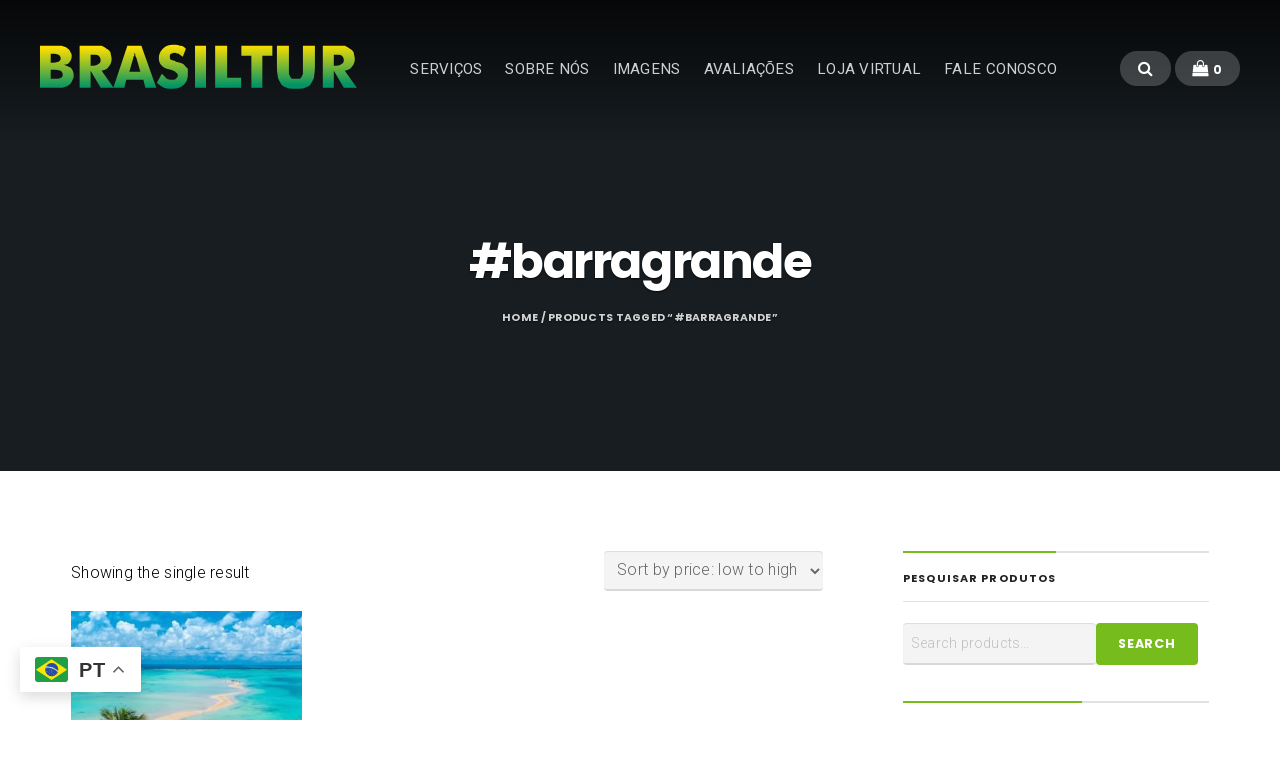

--- FILE ---
content_type: text/html; charset=UTF-8
request_url: https://brasilturpasseios.com.br/produto-tag/barragrande/
body_size: 14019
content:
<!DOCTYPE html>
<html lang="pt-BR">
<head>
	<meta charset="UTF-8" />
	<meta name="viewport" content="width=device-width, initial-scale=1" />
	<link rel="profile" href="http://gmpg.org/xfn/11">
	<link rel="pingback" href="https://brasilturpasseios.com.br/xmlrpc.php" />
	<script>(function(html){html.className = html.className.replace(/\bno-js\b/,'js')})(document.documentElement);</script>
<title>#barragrande &#8211; BrasilTur &#8211; Passeios e Receptivo</title>
<meta name='robots' content='max-image-preview:large' />
	<style>img:is([sizes="auto" i], [sizes^="auto," i]) { contain-intrinsic-size: 3000px 1500px }</style>
	<script>window._wca = window._wca || [];</script>
<link rel='dns-prefetch' href='//stats.wp.com' />
<link rel='dns-prefetch' href='//fonts.googleapis.com' />
<link rel="alternate" type="application/rss+xml" title="Feed para BrasilTur - Passeios e Receptivo &raquo;" href="https://brasilturpasseios.com.br/feed/" />
<link rel="alternate" type="application/rss+xml" title="Feed de comentários para BrasilTur - Passeios e Receptivo &raquo;" href="https://brasilturpasseios.com.br/comments/feed/" />
<link rel="alternate" type="application/rss+xml" title="Feed para BrasilTur - Passeios e Receptivo &raquo; #barragrande Tag" href="https://brasilturpasseios.com.br/produto-tag/barragrande/feed/" />
<script type="text/javascript">
/* <![CDATA[ */
window._wpemojiSettings = {"baseUrl":"https:\/\/s.w.org\/images\/core\/emoji\/15.0.3\/72x72\/","ext":".png","svgUrl":"https:\/\/s.w.org\/images\/core\/emoji\/15.0.3\/svg\/","svgExt":".svg","source":{"concatemoji":"https:\/\/brasilturpasseios.com.br\/wp-includes\/js\/wp-emoji-release.min.js?ver=6.7.1"}};
/*! This file is auto-generated */
!function(i,n){var o,s,e;function c(e){try{var t={supportTests:e,timestamp:(new Date).valueOf()};sessionStorage.setItem(o,JSON.stringify(t))}catch(e){}}function p(e,t,n){e.clearRect(0,0,e.canvas.width,e.canvas.height),e.fillText(t,0,0);var t=new Uint32Array(e.getImageData(0,0,e.canvas.width,e.canvas.height).data),r=(e.clearRect(0,0,e.canvas.width,e.canvas.height),e.fillText(n,0,0),new Uint32Array(e.getImageData(0,0,e.canvas.width,e.canvas.height).data));return t.every(function(e,t){return e===r[t]})}function u(e,t,n){switch(t){case"flag":return n(e,"\ud83c\udff3\ufe0f\u200d\u26a7\ufe0f","\ud83c\udff3\ufe0f\u200b\u26a7\ufe0f")?!1:!n(e,"\ud83c\uddfa\ud83c\uddf3","\ud83c\uddfa\u200b\ud83c\uddf3")&&!n(e,"\ud83c\udff4\udb40\udc67\udb40\udc62\udb40\udc65\udb40\udc6e\udb40\udc67\udb40\udc7f","\ud83c\udff4\u200b\udb40\udc67\u200b\udb40\udc62\u200b\udb40\udc65\u200b\udb40\udc6e\u200b\udb40\udc67\u200b\udb40\udc7f");case"emoji":return!n(e,"\ud83d\udc26\u200d\u2b1b","\ud83d\udc26\u200b\u2b1b")}return!1}function f(e,t,n){var r="undefined"!=typeof WorkerGlobalScope&&self instanceof WorkerGlobalScope?new OffscreenCanvas(300,150):i.createElement("canvas"),a=r.getContext("2d",{willReadFrequently:!0}),o=(a.textBaseline="top",a.font="600 32px Arial",{});return e.forEach(function(e){o[e]=t(a,e,n)}),o}function t(e){var t=i.createElement("script");t.src=e,t.defer=!0,i.head.appendChild(t)}"undefined"!=typeof Promise&&(o="wpEmojiSettingsSupports",s=["flag","emoji"],n.supports={everything:!0,everythingExceptFlag:!0},e=new Promise(function(e){i.addEventListener("DOMContentLoaded",e,{once:!0})}),new Promise(function(t){var n=function(){try{var e=JSON.parse(sessionStorage.getItem(o));if("object"==typeof e&&"number"==typeof e.timestamp&&(new Date).valueOf()<e.timestamp+604800&&"object"==typeof e.supportTests)return e.supportTests}catch(e){}return null}();if(!n){if("undefined"!=typeof Worker&&"undefined"!=typeof OffscreenCanvas&&"undefined"!=typeof URL&&URL.createObjectURL&&"undefined"!=typeof Blob)try{var e="postMessage("+f.toString()+"("+[JSON.stringify(s),u.toString(),p.toString()].join(",")+"));",r=new Blob([e],{type:"text/javascript"}),a=new Worker(URL.createObjectURL(r),{name:"wpTestEmojiSupports"});return void(a.onmessage=function(e){c(n=e.data),a.terminate(),t(n)})}catch(e){}c(n=f(s,u,p))}t(n)}).then(function(e){for(var t in e)n.supports[t]=e[t],n.supports.everything=n.supports.everything&&n.supports[t],"flag"!==t&&(n.supports.everythingExceptFlag=n.supports.everythingExceptFlag&&n.supports[t]);n.supports.everythingExceptFlag=n.supports.everythingExceptFlag&&!n.supports.flag,n.DOMReady=!1,n.readyCallback=function(){n.DOMReady=!0}}).then(function(){return e}).then(function(){var e;n.supports.everything||(n.readyCallback(),(e=n.source||{}).concatemoji?t(e.concatemoji):e.wpemoji&&e.twemoji&&(t(e.twemoji),t(e.wpemoji)))}))}((window,document),window._wpemojiSettings);
/* ]]> */
</script>

<link rel='stylesheet' id='bx-ext-sections-styles-css' href='https://brasilturpasseios.com.br/wp-content/plugins/businessx-extensions/css/sections.min.css?ver=20170122' type='text/css' media='all' />
<style id='wp-emoji-styles-inline-css' type='text/css'>

	img.wp-smiley, img.emoji {
		display: inline !important;
		border: none !important;
		box-shadow: none !important;
		height: 1em !important;
		width: 1em !important;
		margin: 0 0.07em !important;
		vertical-align: -0.1em !important;
		background: none !important;
		padding: 0 !important;
	}
</style>
<link rel='stylesheet' id='wp-block-library-css' href='https://brasilturpasseios.com.br/wp-includes/css/dist/block-library/style.min.css?ver=6.7.1' type='text/css' media='all' />
<style id='wp-block-library-inline-css' type='text/css'>
.has-text-align-justify{text-align:justify;}
</style>
<link rel='stylesheet' id='wc-blocks-vendors-style-css' href='https://brasilturpasseios.com.br/wp-content/plugins/woocommerce/packages/woocommerce-blocks/build/wc-blocks-vendors-style.css?ver=6.3.3' type='text/css' media='all' />
<link rel='stylesheet' id='wc-blocks-style-css' href='https://brasilturpasseios.com.br/wp-content/plugins/woocommerce/packages/woocommerce-blocks/build/wc-blocks-style.css?ver=6.3.3' type='text/css' media='all' />
<style id='joinchat-button-style-inline-css' type='text/css'>
.wp-block-joinchat-button{border:none!important;text-align:center}.wp-block-joinchat-button figure{display:table;margin:0 auto;padding:0}.wp-block-joinchat-button figcaption{font:normal normal 400 .6em/2em var(--wp--preset--font-family--system-font,sans-serif);margin:0;padding:0}.wp-block-joinchat-button .joinchat-button__qr{background-color:#fff;border:6px solid #25d366;border-radius:30px;box-sizing:content-box;display:block;height:200px;margin:auto;overflow:hidden;padding:10px;width:200px}.wp-block-joinchat-button .joinchat-button__qr canvas,.wp-block-joinchat-button .joinchat-button__qr img{display:block;margin:auto}.wp-block-joinchat-button .joinchat-button__link{align-items:center;background-color:#25d366;border:6px solid #25d366;border-radius:30px;display:inline-flex;flex-flow:row nowrap;justify-content:center;line-height:1.25em;margin:0 auto;text-decoration:none}.wp-block-joinchat-button .joinchat-button__link:before{background:transparent var(--joinchat-ico) no-repeat center;background-size:100%;content:"";display:block;height:1.5em;margin:-.75em .75em -.75em 0;width:1.5em}.wp-block-joinchat-button figure+.joinchat-button__link{margin-top:10px}@media (orientation:landscape)and (min-height:481px),(orientation:portrait)and (min-width:481px){.wp-block-joinchat-button.joinchat-button--qr-only figure+.joinchat-button__link{display:none}}@media (max-width:480px),(orientation:landscape)and (max-height:480px){.wp-block-joinchat-button figure{display:none}}

</style>
<style id='classic-theme-styles-inline-css' type='text/css'>
/*! This file is auto-generated */
.wp-block-button__link{color:#fff;background-color:#32373c;border-radius:9999px;box-shadow:none;text-decoration:none;padding:calc(.667em + 2px) calc(1.333em + 2px);font-size:1.125em}.wp-block-file__button{background:#32373c;color:#fff;text-decoration:none}
</style>
<style id='global-styles-inline-css' type='text/css'>
:root{--wp--preset--aspect-ratio--square: 1;--wp--preset--aspect-ratio--4-3: 4/3;--wp--preset--aspect-ratio--3-4: 3/4;--wp--preset--aspect-ratio--3-2: 3/2;--wp--preset--aspect-ratio--2-3: 2/3;--wp--preset--aspect-ratio--16-9: 16/9;--wp--preset--aspect-ratio--9-16: 9/16;--wp--preset--color--black: #000000;--wp--preset--color--cyan-bluish-gray: #abb8c3;--wp--preset--color--white: #ffffff;--wp--preset--color--pale-pink: #f78da7;--wp--preset--color--vivid-red: #cf2e2e;--wp--preset--color--luminous-vivid-orange: #ff6900;--wp--preset--color--luminous-vivid-amber: #fcb900;--wp--preset--color--light-green-cyan: #7bdcb5;--wp--preset--color--vivid-green-cyan: #00d084;--wp--preset--color--pale-cyan-blue: #8ed1fc;--wp--preset--color--vivid-cyan-blue: #0693e3;--wp--preset--color--vivid-purple: #9b51e0;--wp--preset--gradient--vivid-cyan-blue-to-vivid-purple: linear-gradient(135deg,rgba(6,147,227,1) 0%,rgb(155,81,224) 100%);--wp--preset--gradient--light-green-cyan-to-vivid-green-cyan: linear-gradient(135deg,rgb(122,220,180) 0%,rgb(0,208,130) 100%);--wp--preset--gradient--luminous-vivid-amber-to-luminous-vivid-orange: linear-gradient(135deg,rgba(252,185,0,1) 0%,rgba(255,105,0,1) 100%);--wp--preset--gradient--luminous-vivid-orange-to-vivid-red: linear-gradient(135deg,rgba(255,105,0,1) 0%,rgb(207,46,46) 100%);--wp--preset--gradient--very-light-gray-to-cyan-bluish-gray: linear-gradient(135deg,rgb(238,238,238) 0%,rgb(169,184,195) 100%);--wp--preset--gradient--cool-to-warm-spectrum: linear-gradient(135deg,rgb(74,234,220) 0%,rgb(151,120,209) 20%,rgb(207,42,186) 40%,rgb(238,44,130) 60%,rgb(251,105,98) 80%,rgb(254,248,76) 100%);--wp--preset--gradient--blush-light-purple: linear-gradient(135deg,rgb(255,206,236) 0%,rgb(152,150,240) 100%);--wp--preset--gradient--blush-bordeaux: linear-gradient(135deg,rgb(254,205,165) 0%,rgb(254,45,45) 50%,rgb(107,0,62) 100%);--wp--preset--gradient--luminous-dusk: linear-gradient(135deg,rgb(255,203,112) 0%,rgb(199,81,192) 50%,rgb(65,88,208) 100%);--wp--preset--gradient--pale-ocean: linear-gradient(135deg,rgb(255,245,203) 0%,rgb(182,227,212) 50%,rgb(51,167,181) 100%);--wp--preset--gradient--electric-grass: linear-gradient(135deg,rgb(202,248,128) 0%,rgb(113,206,126) 100%);--wp--preset--gradient--midnight: linear-gradient(135deg,rgb(2,3,129) 0%,rgb(40,116,252) 100%);--wp--preset--font-size--small: 13px;--wp--preset--font-size--medium: 20px;--wp--preset--font-size--large: 36px;--wp--preset--font-size--x-large: 42px;--wp--preset--spacing--20: 0.44rem;--wp--preset--spacing--30: 0.67rem;--wp--preset--spacing--40: 1rem;--wp--preset--spacing--50: 1.5rem;--wp--preset--spacing--60: 2.25rem;--wp--preset--spacing--70: 3.38rem;--wp--preset--spacing--80: 5.06rem;--wp--preset--shadow--natural: 6px 6px 9px rgba(0, 0, 0, 0.2);--wp--preset--shadow--deep: 12px 12px 50px rgba(0, 0, 0, 0.4);--wp--preset--shadow--sharp: 6px 6px 0px rgba(0, 0, 0, 0.2);--wp--preset--shadow--outlined: 6px 6px 0px -3px rgba(255, 255, 255, 1), 6px 6px rgba(0, 0, 0, 1);--wp--preset--shadow--crisp: 6px 6px 0px rgba(0, 0, 0, 1);}:where(.is-layout-flex){gap: 0.5em;}:where(.is-layout-grid){gap: 0.5em;}body .is-layout-flex{display: flex;}.is-layout-flex{flex-wrap: wrap;align-items: center;}.is-layout-flex > :is(*, div){margin: 0;}body .is-layout-grid{display: grid;}.is-layout-grid > :is(*, div){margin: 0;}:where(.wp-block-columns.is-layout-flex){gap: 2em;}:where(.wp-block-columns.is-layout-grid){gap: 2em;}:where(.wp-block-post-template.is-layout-flex){gap: 1.25em;}:where(.wp-block-post-template.is-layout-grid){gap: 1.25em;}.has-black-color{color: var(--wp--preset--color--black) !important;}.has-cyan-bluish-gray-color{color: var(--wp--preset--color--cyan-bluish-gray) !important;}.has-white-color{color: var(--wp--preset--color--white) !important;}.has-pale-pink-color{color: var(--wp--preset--color--pale-pink) !important;}.has-vivid-red-color{color: var(--wp--preset--color--vivid-red) !important;}.has-luminous-vivid-orange-color{color: var(--wp--preset--color--luminous-vivid-orange) !important;}.has-luminous-vivid-amber-color{color: var(--wp--preset--color--luminous-vivid-amber) !important;}.has-light-green-cyan-color{color: var(--wp--preset--color--light-green-cyan) !important;}.has-vivid-green-cyan-color{color: var(--wp--preset--color--vivid-green-cyan) !important;}.has-pale-cyan-blue-color{color: var(--wp--preset--color--pale-cyan-blue) !important;}.has-vivid-cyan-blue-color{color: var(--wp--preset--color--vivid-cyan-blue) !important;}.has-vivid-purple-color{color: var(--wp--preset--color--vivid-purple) !important;}.has-black-background-color{background-color: var(--wp--preset--color--black) !important;}.has-cyan-bluish-gray-background-color{background-color: var(--wp--preset--color--cyan-bluish-gray) !important;}.has-white-background-color{background-color: var(--wp--preset--color--white) !important;}.has-pale-pink-background-color{background-color: var(--wp--preset--color--pale-pink) !important;}.has-vivid-red-background-color{background-color: var(--wp--preset--color--vivid-red) !important;}.has-luminous-vivid-orange-background-color{background-color: var(--wp--preset--color--luminous-vivid-orange) !important;}.has-luminous-vivid-amber-background-color{background-color: var(--wp--preset--color--luminous-vivid-amber) !important;}.has-light-green-cyan-background-color{background-color: var(--wp--preset--color--light-green-cyan) !important;}.has-vivid-green-cyan-background-color{background-color: var(--wp--preset--color--vivid-green-cyan) !important;}.has-pale-cyan-blue-background-color{background-color: var(--wp--preset--color--pale-cyan-blue) !important;}.has-vivid-cyan-blue-background-color{background-color: var(--wp--preset--color--vivid-cyan-blue) !important;}.has-vivid-purple-background-color{background-color: var(--wp--preset--color--vivid-purple) !important;}.has-black-border-color{border-color: var(--wp--preset--color--black) !important;}.has-cyan-bluish-gray-border-color{border-color: var(--wp--preset--color--cyan-bluish-gray) !important;}.has-white-border-color{border-color: var(--wp--preset--color--white) !important;}.has-pale-pink-border-color{border-color: var(--wp--preset--color--pale-pink) !important;}.has-vivid-red-border-color{border-color: var(--wp--preset--color--vivid-red) !important;}.has-luminous-vivid-orange-border-color{border-color: var(--wp--preset--color--luminous-vivid-orange) !important;}.has-luminous-vivid-amber-border-color{border-color: var(--wp--preset--color--luminous-vivid-amber) !important;}.has-light-green-cyan-border-color{border-color: var(--wp--preset--color--light-green-cyan) !important;}.has-vivid-green-cyan-border-color{border-color: var(--wp--preset--color--vivid-green-cyan) !important;}.has-pale-cyan-blue-border-color{border-color: var(--wp--preset--color--pale-cyan-blue) !important;}.has-vivid-cyan-blue-border-color{border-color: var(--wp--preset--color--vivid-cyan-blue) !important;}.has-vivid-purple-border-color{border-color: var(--wp--preset--color--vivid-purple) !important;}.has-vivid-cyan-blue-to-vivid-purple-gradient-background{background: var(--wp--preset--gradient--vivid-cyan-blue-to-vivid-purple) !important;}.has-light-green-cyan-to-vivid-green-cyan-gradient-background{background: var(--wp--preset--gradient--light-green-cyan-to-vivid-green-cyan) !important;}.has-luminous-vivid-amber-to-luminous-vivid-orange-gradient-background{background: var(--wp--preset--gradient--luminous-vivid-amber-to-luminous-vivid-orange) !important;}.has-luminous-vivid-orange-to-vivid-red-gradient-background{background: var(--wp--preset--gradient--luminous-vivid-orange-to-vivid-red) !important;}.has-very-light-gray-to-cyan-bluish-gray-gradient-background{background: var(--wp--preset--gradient--very-light-gray-to-cyan-bluish-gray) !important;}.has-cool-to-warm-spectrum-gradient-background{background: var(--wp--preset--gradient--cool-to-warm-spectrum) !important;}.has-blush-light-purple-gradient-background{background: var(--wp--preset--gradient--blush-light-purple) !important;}.has-blush-bordeaux-gradient-background{background: var(--wp--preset--gradient--blush-bordeaux) !important;}.has-luminous-dusk-gradient-background{background: var(--wp--preset--gradient--luminous-dusk) !important;}.has-pale-ocean-gradient-background{background: var(--wp--preset--gradient--pale-ocean) !important;}.has-electric-grass-gradient-background{background: var(--wp--preset--gradient--electric-grass) !important;}.has-midnight-gradient-background{background: var(--wp--preset--gradient--midnight) !important;}.has-small-font-size{font-size: var(--wp--preset--font-size--small) !important;}.has-medium-font-size{font-size: var(--wp--preset--font-size--medium) !important;}.has-large-font-size{font-size: var(--wp--preset--font-size--large) !important;}.has-x-large-font-size{font-size: var(--wp--preset--font-size--x-large) !important;}
:where(.wp-block-post-template.is-layout-flex){gap: 1.25em;}:where(.wp-block-post-template.is-layout-grid){gap: 1.25em;}
:where(.wp-block-columns.is-layout-flex){gap: 2em;}:where(.wp-block-columns.is-layout-grid){gap: 2em;}
:root :where(.wp-block-pullquote){font-size: 1.5em;line-height: 1.6;}
</style>
<link rel='stylesheet' id='contact-form-7-css' href='https://brasilturpasseios.com.br/wp-content/plugins/contact-form-7/includes/css/styles.css?ver=5.5.3' type='text/css' media='all' />
<link rel='stylesheet' id='woocommerce-layout-css' href='https://brasilturpasseios.com.br/wp-content/plugins/woocommerce/assets/css/woocommerce-layout.css?ver=6.0.1' type='text/css' media='all' />
<style id='woocommerce-layout-inline-css' type='text/css'>

	.infinite-scroll .woocommerce-pagination {
		display: none;
	}
</style>
<link rel='stylesheet' id='woocommerce-smallscreen-css' href='https://brasilturpasseios.com.br/wp-content/plugins/woocommerce/assets/css/woocommerce-smallscreen.css?ver=6.0.1' type='text/css' media='only screen and (max-width: 768px)' />
<link rel='stylesheet' id='woocommerce-general-css' href='https://brasilturpasseios.com.br/wp-content/plugins/woocommerce/assets/css/woocommerce.css?ver=6.0.1' type='text/css' media='all' />
<style id='woocommerce-inline-inline-css' type='text/css'>
.woocommerce form .form-row .required { visibility: visible; }
</style>
<link rel='stylesheet' id='businessx-fonts-css' href='https://fonts.googleapis.com/css?family=Poppins%3A400%2C700%2C300%7CRoboto%3A400%2C300%2C700%2C900%2C300italic%2C400italic%2C700italic&#038;subset=latin%2Clatin-ext' type='text/css' media='all' />
<link rel='stylesheet' id='businessx-style-css' href='https://brasilturpasseios.com.br/wp-content/themes/businessx/style.css?ver=1.0.5.7' type='text/css' media='all' />
<style id='businessx-style-inline-css' type='text/css'>
body.sticky-logo .mh-moving .logo-wrap img{max-height:1.5em;}body{color:#000000;}.footer-widgets{background-color:#069565;}.footer-wrap input[type=text]:focus, .footer-wrap input[type=search]:focus, .footer-wrap input[type=radio]:focus, .footer-wrap input[type=tel]:focus, .footer-wrap input[type=time]:focus, .footer-wrap input[type=url]:focus, .footer-wrap input[type=week]:focus, .footer-wrap input[type=password]:focus, .footer-wrap input[type=checkbox]:focus, .footer-wrap input[type=color]:focus, .footer-wrap input[type=date]:focus, .footer-wrap input[type=datetime]:focus, .footer-wrap input[type=datetime-local]:focus, .footer-wrap input[type=email]:focus, .footer-wrap input[type=month]:focus, .footer-wrap input[type=number]:focus, .footer-wrap select:focus, .footer-wrap textarea:focus{background-color:#aaaaaa;}.footer-credits{background-color:#ededad;}.footer-credits{color:#069565;}.footer-creds a, .footer-creds a:hover, .footer-creds a:focus, .footer-creds a:active{color:#069565;}
.sec-features{color:#0a0a0a;}.sec-features .section-title, .sec-features h3, .sec-features a, .sec-feature .ac-btn-alt, .sec-feature .ac-btn-alt:hover, .sec-feature .ac-btn-alt:focus, .sec-feature .ac-btn-alt:active{color:#069565;}.sec-features{background-image:url(http://brasilturpasseios.com.br/wp-content/uploads/2020/08/1.png);}.sec-about{background-color:#069565;}.sec-about{color:#ffffff;}.sec-about .section-title, .sec-about-box:after{border-color:#fedf00;}.sec-testimonials{background-color:#fedf00;}.sec-testimonials .section-title{border-color:#f2f2f2;}.sec-testimonials .section-title, .sec-testimonials h3{color:#069565;}.sec-testimonials .testimonial-button .ac-btn{background-color:#069565;}.sec-testimonials-nav-btns{background-color:rgba(6,149,101,0.47);}.sec-testimonials-nav-btns{border-color:#069565;}.sec-hero{background-image:url(http://brasilturpasseios.com.br/wp-content/uploads/2021/12/Design-sem-nome-1.jpg);}.sec-contact{background-image:url(http://brasilturpasseios.com.br/wp-content/uploads/2020/08/contato.png);}
#bx-item-features-3 .ac-btn-alt{border-color:#069565;}#bx-item-features-3 .sec-feature-figure i{border-color:#069565; color:#069565;}#bx-item-features-3 a:not(.ac-btn-alt),#bx-item-features-3 a:not(.ac-btn-alt):hover,#bx-item-features-3 a:not(.ac-btn-alt):focus,#bx-item-features-3 a:not(.ac-btn-alt):active{color:#069565;}#bx-item-features-4 .ac-btn-alt{border-color:#069565;}#bx-item-features-4 .sec-feature-figure i{border-color:#069565; color:#069565;}#bx-item-features-4 a:not(.ac-btn-alt),#bx-item-features-4 a:not(.ac-btn-alt):hover,#bx-item-features-4 a:not(.ac-btn-alt):focus,#bx-item-features-4 a:not(.ac-btn-alt):active{color:#069565;}#bx-item-features-5 .ac-btn-alt{border-color:#069565;}#bx-item-features-5 .sec-feature-figure i{border-color:#069565; color:#069565;}#bx-item-features-5 a:not(.ac-btn-alt),#bx-item-features-5 a:not(.ac-btn-alt):hover,#bx-item-features-5 a:not(.ac-btn-alt):focus,#bx-item-features-5 a:not(.ac-btn-alt):active{color:#069565;}#bx-item-features-7 .ac-btn-alt{border-color:#069565;}#bx-item-features-7 .sec-feature-figure i{border-color:#069565; color:#069565;}#bx-item-features-7 a:not(.ac-btn-alt),#bx-item-features-7 a:not(.ac-btn-alt):hover,#bx-item-features-7 a:not(.ac-btn-alt):focus,#bx-item-features-7 a:not(.ac-btn-alt):active{color:#069565;}
#bx-item-slider-3 { background-image: url("http://brasilturpasseios.com.br/wp-content/uploads/2020/08/foto-abre-pgalinhas01.jpg"); }#bx-item-slider-4 { background-image: url("http://brasilturpasseios.com.br/wp-content/uploads/2020/08/IMG-20210704-WA0019.jpg"); }#bx-item-slider-5 { background-image: url("http://brasilturpasseios.com.br/wp-content/uploads/2021/01/WhatsApp-Image-2022-07-10-at-15.05.53-5.jpeg"); }#bx-item-slider-7 { background-image: url("http://brasilturpasseios.com.br/wp-content/uploads/2022/07/TC_2021_BOTB_L_GREEN_BG_RGB-792x1224-597d1ee.jpg"); }
</style>
<link rel='stylesheet' id='font-awesome-css' href='https://brasilturpasseios.com.br/wp-content/themes/businessx/assets/icons/css/font-awesome.min.css?ver=4.7.0' type='text/css' media='all' />
<link rel='stylesheet' id='joinchat-css' href='https://brasilturpasseios.com.br/wp-content/plugins/creame-whatsapp-me/public/css/joinchat.min.css?ver=5.0.10' type='text/css' media='all' />
<link rel='stylesheet' id='jetpack_css-css' href='https://brasilturpasseios.com.br/wp-content/plugins/jetpack/css/jetpack.css?ver=8.7.4' type='text/css' media='all' />
<script type="text/javascript" src="https://brasilturpasseios.com.br/wp-includes/js/jquery/jquery.min.js?ver=3.7.1" id="jquery-core-js"></script>
<script type="text/javascript" src="https://brasilturpasseios.com.br/wp-includes/js/jquery/jquery-migrate.min.js?ver=3.4.1" id="jquery-migrate-js"></script>
<script async defer type="text/javascript" src="https://stats.wp.com/s-202603.js" id="woocommerce-analytics-js"></script>
<link rel="https://api.w.org/" href="https://brasilturpasseios.com.br/wp-json/" /><link rel="alternate" title="JSON" type="application/json" href="https://brasilturpasseios.com.br/wp-json/wp/v2/product_tag/33" /><link rel="EditURI" type="application/rsd+xml" title="RSD" href="https://brasilturpasseios.com.br/xmlrpc.php?rsd" />
<meta name="generator" content="WordPress 6.7.1" />
<meta name="generator" content="WooCommerce 6.0.1" />
<style type='text/css'>img#wpstats{display:none}</style>	<noscript><style>.woocommerce-product-gallery{ opacity: 1 !important; }</style></noscript>
	<link rel="icon" href="https://brasilturpasseios.com.br/wp-content/uploads/2020/08/cropped-favicon-32x32.png" sizes="32x32" />
<link rel="icon" href="https://brasilturpasseios.com.br/wp-content/uploads/2020/08/cropped-favicon-192x192.png" sizes="192x192" />
<link rel="apple-touch-icon" href="https://brasilturpasseios.com.br/wp-content/uploads/2020/08/cropped-favicon-180x180.png" />
<meta name="msapplication-TileImage" content="https://brasilturpasseios.com.br/wp-content/uploads/2020/08/cropped-favicon-270x270.png" />
</head>

<body class="archive tax-product_tag term-barragrande term-33 wp-custom-logo theme-businessx woocommerce woocommerce-page woocommerce-no-js has-cart-btn sticky-logo menu-tf">
<div class="mh-placeholder"></div>
<header id="main-header" class="main-header mh-fixed mh-transparent">
	<div class="main-header-inner-wrap clearfix">

		<div class="logo-wrap"><a href="https://brasilturpasseios.com.br/" class="custom-logo-link" rel="home"><img width="317" height="45" src="https://brasilturpasseios.com.br/wp-content/uploads/2020/08/cropped-LOGO-2-1.png" class="custom-logo" alt="BrasilTur &#8211; Passeios e Receptivo" decoding="async" srcset="https://brasilturpasseios.com.br/wp-content/uploads/2020/08/cropped-LOGO-2-1.png 317w, https://brasilturpasseios.com.br/wp-content/uploads/2020/08/cropped-LOGO-2-1-300x43.png 300w, https://brasilturpasseios.com.br/wp-content/uploads/2020/08/cropped-LOGO-2-1-228x32.png 228w" sizes="(max-width: 317px) 100vw, 317px" /></a></div>		<nav class="main-menu-wrap" role="navigation" aria-label="Primary Menu">
			<ul class="main-menu clearfix"><li id="menu-item-73" class="menu-item menu-item-type-custom menu-item-object-custom menu-item-home menu-item-73"><a href="http://brasilturpasseios.com.br/#section-features">SERVIÇOS</a></li>
<li id="menu-item-74" class="menu-item menu-item-type-custom menu-item-object-custom menu-item-home menu-item-74"><a href="http://brasilturpasseios.com.br/#section-about">SOBRE NÓS</a></li>
<li id="menu-item-75" class="menu-item menu-item-type-custom menu-item-object-custom menu-item-home menu-item-75"><a href="http://brasilturpasseios.com.br/#section-portfolio">IMAGENS</a></li>
<li id="menu-item-76" class="menu-item menu-item-type-custom menu-item-object-custom menu-item-home menu-item-76"><a href="http://brasilturpasseios.com.br/#section-testimonials">AVALIAÇÕES</a></li>
<li id="menu-item-77" class="menu-item menu-item-type-custom menu-item-object-custom menu-item-77"><a href="http://brasilturpasseios.com.br/loja">LOJA VIRTUAL</a></li>
<li id="menu-item-78" class="menu-item menu-item-type-custom menu-item-object-custom menu-item-home menu-item-78"><a href="http://brasilturpasseios.com.br/#section-contact">FALE CONOSCO</a></li>
<li class="close-menu"><a href="#" class="ac-btn btn-small ac-btn-mobile-close"><i class="fa fa-close"></i> </a></li></ul>    	</nav>
		        <div class="main-header-right clearfix">
        	
			<div class="main-header-btns">
            	        <span class="ac-btn-h ac-btn-search"><a href="#" id="big-search-trigger"><i class="fa fa-search"></i> </a></span>
        		<span class="ac-btn-h shopping-button ac-btn-mobile">
			<a class="cart-contents" href="https://brasilturpasseios.com.br/carrinho/" title="View your shopping cart">
				<i class="fa fa-shopping-bag"></i> <span class="count">0</span>
			</a>
		</span>
		<span class="ac-btn-h ac-btn-mobile ac-btn-mob"><a href="#" class="ac-btn-mobile-menu"><i class="fa fa-bars"></i> </a></span>			</div>
        </div>
        
	</div>
</header>

		<div class="search-wrap">
			<a href="#" id="big-search-close" class="ac-btn btn-smallest"><i class="fa fa-close"></i> </a>
			<form role="search" method="get" class="search-form" action="https://brasilturpasseios.com.br/">
				<label>
					<span class="screen-reader-text">Pesquisar por:</span>
					<input type="search" class="search-field" placeholder="Pesquisar &hellip;" value="" name="s" />
				</label>
				<input type="submit" class="search-submit" value="Pesquisar" />
			</form>		</div> 
	
<header id="top-header" class="grid-wrap index-heading heading-full-width clearfix">
	<div class="grid-overlay"></div>
    	<div class="sec-hs-elements ta-center">
				<h1 class="hs-primary-large">#barragrande</h1>
		<nav class="woocommerce-breadcrumb"><a href="https://brasilturpasseios.com.br">Home</a>&nbsp;&#47;&nbsp;Products tagged &ldquo;#barragrande&rdquo;</nav>    </div>
    </header>


	<section id="content" class="grid-wrap gw-woocommerce">
	<div class="grid-container gc-woocommerce grid-1 padding-small clearfix">

				<main id="main" class="grid-col grid-woocommerce-col site-main clearfix" role="main">

		
			<div class="before-shop-loop clearfix"><div class="woocommerce-notices-wrapper"></div><p class="woocommerce-result-count">
	Showing the single result</p>
<form class="woocommerce-ordering" method="get">
	<select name="orderby" class="orderby" aria-label="Shop order">
					<option value="popularity" >Sort by popularity</option>
					<option value="rating" >Sort by average rating</option>
					<option value="date" >Sort by latest</option>
					<option value="price"  selected='selected'>Sort by price: low to high</option>
					<option value="price-desc" >Sort by price: high to low</option>
			</select>
	<input type="hidden" name="paged" value="1" />
	</form>
</div>
			<ul class="products columns-3">

				
				
					<li class="clearfix post-index product type-product post-193 status-publish first onbackorder product_cat-passeios product_tag-barragrande product_tag-caminhodemoises product_tag-caribebrasileiro product_tag-maragogi product_tag-maragogial product_tag-passeiosemportodegalinhas product_tag-passeiosportodegalinhas product_tag-praiadebarragrande product_tag-praiademaragogi has-post-thumbnail virtual purchasable product-type-simple">
	<a href="https://brasilturpasseios.com.br/produto/praia-de-maragogi/" class="woocommerce-LoopProduct-link woocommerce-loop-product__link"><img width="300" height="300" src="https://brasilturpasseios.com.br/wp-content/uploads/2020/08/Praia-de-Maragogi-300x300.jpg" class="attachment-woocommerce_thumbnail size-woocommerce_thumbnail" alt="Caminho de Moisés" decoding="async" fetchpriority="high" srcset="https://brasilturpasseios.com.br/wp-content/uploads/2020/08/Praia-de-Maragogi-300x300.jpg 300w, https://brasilturpasseios.com.br/wp-content/uploads/2020/08/Praia-de-Maragogi-150x150.jpg 150w, https://brasilturpasseios.com.br/wp-content/uploads/2020/08/Praia-de-Maragogi-250x250.jpg 250w, https://brasilturpasseios.com.br/wp-content/uploads/2020/08/Praia-de-Maragogi-100x100.jpg 100w, https://brasilturpasseios.com.br/wp-content/uploads/2020/08/Praia-de-Maragogi-50x50.jpg 50w" sizes="(max-width: 300px) 100vw, 300px" /><h2 class="woocommerce-loop-product__title">Praia de Maragogi</h2>
	<span class="price"><span class="woocommerce-Price-amount amount"><bdi><span class="woocommerce-Price-currencySymbol">&#82;&#36;</span>110,00</bdi></span></span>
</a><a href="?add-to-cart=193" data-quantity="1" class="button product_type_simple add_to_cart_button ajax_add_to_cart" data-product_id="193" data-product_sku="" aria-label="Add &ldquo;Praia de Maragogi&rdquo; to your cart" rel="nofollow">Add to cart</a></li>

				
			</ul>

			
		
		</main>

		<div id="sidebar-shop" role="complementary" class="grid-col grid-sidebar-col last-col sidebar sidebar-shop clearfix">
	<aside id="woocommerce_product_search-2" class="woocommerce widget_product_search widget clearfix"><h3 class="widget-title hs-secondary-smallest ls-min"><span>Pesquisar produtos</span></h3><form role="search" method="get" class="woocommerce-product-search" action="https://brasilturpasseios.com.br/">
	<label class="screen-reader-text" for="woocommerce-product-search-field-0">Search for:</label>
	<input type="search" id="woocommerce-product-search-field-0" class="search-field" placeholder="Search products&hellip;" value="" name="s" />
	<button type="submit" value="Search">Search</button>
	<input type="hidden" name="post_type" value="product" />
</form>
</aside><!-- END .widget --><aside id="woocommerce_product_categories-2" class="woocommerce widget_product_categories widget clearfix"><h3 class="widget-title hs-secondary-smallest ls-min"><span>Categorias de produto</span></h3><ul class="product-categories"><li class="cat-item cat-item-18"><a href="https://brasilturpasseios.com.br/categoria-produto/passeios/">Passeios</a></li>
<li class="cat-item cat-item-16"><a href="https://brasilturpasseios.com.br/categoria-produto/sem-categoria/">Sem categoria</a></li>
<li class="cat-item cat-item-17"><a href="https://brasilturpasseios.com.br/categoria-produto/traslados/">Traslados</a></li>
</ul></aside><!-- END .widget --></div>

		</div>
</section>

		<footer id="main-footer" class="footer-wrap clearfix">

			
		</footer>

		<div class="gtranslate_wrapper" id="gt-wrapper-48328533"></div><script type="application/ld+json">{"@context":"https:\/\/schema.org\/","@type":"BreadcrumbList","itemListElement":[{"@type":"ListItem","position":1,"item":{"name":"Home","@id":"https:\/\/brasilturpasseios.com.br"}},{"@type":"ListItem","position":2,"item":{"name":"Products tagged &amp;ldquo;#barragrande&amp;rdquo;","@id":"https:\/\/brasilturpasseios.com.br\/produto-tag\/barragrande\/"}}]}</script>
<div class="joinchat joinchat--right" data-settings='{"telephone":"5581985479963","mobile_only":true,"button_delay":2,"whatsapp_web":true,"qr":true,"message_views":1,"message_delay":2,"message_badge":true,"message_send":"Olá! Preciso de mais informações sobre Traslados e Passeios!","message_hash":"50f18bee"}'>
	<div class="joinchat__button">
		<div class="joinchat__button__open"></div>
											<div class="joinchat__button__sendtext">Abrir bate-papo</div>
						<svg class="joinchat__button__send" width="60" height="60" viewbox="0 0 400 400" stroke-linecap="round" stroke-width="33">
				<path class="joinchat_svg__plain" d="M168.83 200.504H79.218L33.04 44.284a1 1 0 0 1 1.386-1.188L365.083 199.04a1 1 0 0 1 .003 1.808L34.432 357.903a1 1 0 0 1-1.388-1.187l29.42-99.427"/>
				<path class="joinchat_svg__chat" d="M318.087 318.087c-52.982 52.982-132.708 62.922-195.725 29.82l-80.449 10.18 10.358-80.112C18.956 214.905 28.836 134.99 81.913 81.913c65.218-65.217 170.956-65.217 236.174 0 42.661 42.661 57.416 102.661 44.265 157.316"/>
			</svg>
							<div class="joinchat__badge">1</div>
												<div class="joinchat__qr"><div>Escanear o código</div></div>
			</div>
			<div class="joinchat__box">
			<div class="joinchat__header">
									<svg class="joinchat__wa" width="120" height="28" viewBox="0 0 120 28"><title>WhatsApp</title><path d="M117.2 17c0 .4-.2.7-.4 1-.1.3-.4.5-.7.7l-1 .2c-.5 0-.9 0-1.2-.2l-.7-.7a3 3 0 0 1-.4-1 5.4 5.4 0 0 1 0-2.3c0-.4.2-.7.4-1l.7-.7a2 2 0 0 1 1.1-.3 2 2 0 0 1 1.8 1l.4 1a5.3 5.3 0 0 1 0 2.3zm2.5-3c-.1-.7-.4-1.3-.8-1.7a4 4 0 0 0-1.3-1.2c-.6-.3-1.3-.4-2-.4-.6 0-1.2.1-1.7.4a3 3 0 0 0-1.2 1.1V11H110v13h2.7v-4.5c.4.4.8.8 1.3 1 .5.3 1 .4 1.6.4a4 4 0 0 0 3.2-1.5c.4-.5.7-1 .8-1.6.2-.6.3-1.2.3-1.9s0-1.3-.3-2zm-13.1 3c0 .4-.2.7-.4 1l-.7.7-1.1.2c-.4 0-.8 0-1-.2-.4-.2-.6-.4-.8-.7a3 3 0 0 1-.4-1 5.4 5.4 0 0 1 0-2.3c0-.4.2-.7.4-1 .1-.3.4-.5.7-.7a2 2 0 0 1 1-.3 2 2 0 0 1 1.9 1l.4 1a5.4 5.4 0 0 1 0 2.3zm1.7-4.7a4 4 0 0 0-3.3-1.6c-.6 0-1.2.1-1.7.4a3 3 0 0 0-1.2 1.1V11h-2.6v13h2.7v-4.5c.3.4.7.8 1.2 1 .6.3 1.1.4 1.7.4a4 4 0 0 0 3.2-1.5c.4-.5.6-1 .8-1.6.2-.6.3-1.2.3-1.9s-.1-1.3-.3-2c-.2-.6-.4-1.2-.8-1.6zm-17.5 3.2l1.7-5 1.7 5h-3.4zm.2-8.2l-5 13.4h3l1-3h5l1 3h3L94 7.3h-3zm-5.3 9.1l-.6-.8-1-.5a11.6 11.6 0 0 0-2.3-.5l-1-.3a2 2 0 0 1-.6-.3.7.7 0 0 1-.3-.6c0-.2 0-.4.2-.5l.3-.3h.5l.5-.1c.5 0 .9 0 1.2.3.4.1.6.5.6 1h2.5c0-.6-.2-1.1-.4-1.5a3 3 0 0 0-1-1 4 4 0 0 0-1.3-.5 7.7 7.7 0 0 0-3 0c-.6.1-1 .3-1.4.5l-1 1a3 3 0 0 0-.4 1.5 2 2 0 0 0 1 1.8l1 .5 1.1.3 2.2.6c.6.2.8.5.8 1l-.1.5-.4.4a2 2 0 0 1-.6.2 2.8 2.8 0 0 1-1.4 0 2 2 0 0 1-.6-.3l-.5-.5-.2-.8H77c0 .7.2 1.2.5 1.6.2.5.6.8 1 1 .4.3.9.5 1.4.6a8 8 0 0 0 3.3 0c.5 0 1-.2 1.4-.5a3 3 0 0 0 1-1c.3-.5.4-1 .4-1.6 0-.5 0-.9-.3-1.2zM74.7 8h-2.6v3h-1.7v1.7h1.7v5.8c0 .5 0 .9.2 1.2l.7.7 1 .3a7.8 7.8 0 0 0 2 0h.7v-2.1a3.4 3.4 0 0 1-.8 0l-1-.1-.2-1v-4.8h2V11h-2V8zm-7.6 9v.5l-.3.8-.7.6c-.2.2-.7.2-1.2.2h-.6l-.5-.2a1 1 0 0 1-.4-.4l-.1-.6.1-.6.4-.4.5-.3a4.8 4.8 0 0 1 1.2-.2 8.3 8.3 0 0 0 1.2-.2l.4-.3v1zm2.6 1.5v-5c0-.6 0-1.1-.3-1.5l-1-.8-1.4-.4a10.9 10.9 0 0 0-3.1 0l-1.5.6c-.4.2-.7.6-1 1a3 3 0 0 0-.5 1.5h2.7c0-.5.2-.9.5-1a2 2 0 0 1 1.3-.4h.6l.6.2.3.4.2.7c0 .3 0 .5-.3.6-.1.2-.4.3-.7.4l-1 .1a21.9 21.9 0 0 0-2.4.4l-1 .5c-.3.2-.6.5-.8.9-.2.3-.3.8-.3 1.3s.1 1 .3 1.3c.1.4.4.7.7 1l1 .4c.4.2.9.2 1.3.2a6 6 0 0 0 1.8-.2c.6-.2 1-.5 1.5-1a4 4 0 0 0 .2 1H70l-.3-1v-1.2zm-11-6.7c-.2-.4-.6-.6-1-.8-.5-.2-1-.3-1.8-.3-.5 0-1 .1-1.5.4a3 3 0 0 0-1.3 1.2v-5h-2.7v13.4H53v-5.1c0-1 .2-1.7.5-2.2.3-.4.9-.6 1.6-.6.6 0 1 .2 1.3.6.3.4.4 1 .4 1.8v5.5h2.7v-6c0-.6 0-1.2-.2-1.6 0-.5-.3-1-.5-1.3zm-14 4.7l-2.3-9.2h-2.8l-2.3 9-2.2-9h-3l3.6 13.4h3l2.2-9.2 2.3 9.2h3l3.6-13.4h-3l-2.1 9.2zm-24.5.2L18 15.6c-.3-.1-.6-.2-.8.2A20 20 0 0 1 16 17c-.2.2-.4.3-.7.1-.4-.2-1.5-.5-2.8-1.7-1-1-1.7-2-2-2.4-.1-.4 0-.5.2-.7l.5-.6.4-.6v-.6L10.4 8c-.3-.6-.6-.5-.8-.6H9c-.2 0-.6.1-.9.5C7.8 8.2 7 9 7 10.7c0 1.7 1.3 3.4 1.4 3.6.2.3 2.5 3.7 6 5.2l1.9.8c.8.2 1.6.2 2.2.1.6-.1 2-.8 2.3-1.6.3-.9.3-1.5.2-1.7l-.7-.4zM14 25.3c-2 0-4-.5-5.8-1.6l-.4-.2-4.4 1.1 1.2-4.2-.3-.5A11.5 11.5 0 0 1 22.1 5.7 11.5 11.5 0 0 1 14 25.3zM14 0A13.8 13.8 0 0 0 2 20.7L0 28l7.3-2A13.8 13.8 0 1 0 14 0z"/></svg>
								<div class="joinchat__close" title="Fechar"></div>
			</div>
			<div class="joinchat__box__scroll">
				<div class="joinchat__box__content">
					<div class="joinchat__message">Olá sou a Matilde!<br>Como posso ajudá-lo?</div>				</div>
			</div>
		</div>
		<svg style="width:0;height:0;position:absolute"><defs><clipPath id="joinchat__message__peak"><path d="M17 25V0C17 12.877 6.082 14.9 1.031 15.91c-1.559.31-1.179 2.272.004 2.272C9.609 18.182 17 18.088 17 25z"/></clipPath></defs></svg>
	</div>
	<script type="text/javascript">
		(function () {
			var c = document.body.className;
			c = c.replace(/woocommerce-no-js/, 'woocommerce-js');
			document.body.className = c;
		})();
	</script>
	<script type="text/javascript" src="https://brasilturpasseios.com.br/wp-content/plugins/businessx-extensions/js/front/sections.min.js?ver=20170125" id="bx-ext-sections-scripts-js"></script>
<script type="text/javascript" src="https://brasilturpasseios.com.br/wp-includes/js/dist/vendor/wp-polyfill.min.js?ver=3.15.0" id="wp-polyfill-js"></script>
<script type="text/javascript" id="contact-form-7-js-extra">
/* <![CDATA[ */
var wpcf7 = {"api":{"root":"https:\/\/brasilturpasseios.com.br\/wp-json\/","namespace":"contact-form-7\/v1"},"cached":"1"};
/* ]]> */
</script>
<script type="text/javascript" src="https://brasilturpasseios.com.br/wp-content/plugins/contact-form-7/includes/js/index.js?ver=5.5.3" id="contact-form-7-js"></script>
<script type="text/javascript" src="https://brasilturpasseios.com.br/wp-content/plugins/woocommerce/assets/js/jquery-blockui/jquery.blockUI.min.js?ver=2.7.0-wc.6.0.1" id="jquery-blockui-js"></script>
<script type="text/javascript" id="wc-add-to-cart-js-extra">
/* <![CDATA[ */
var wc_add_to_cart_params = {"ajax_url":"\/wp-admin\/admin-ajax.php","wc_ajax_url":"\/?wc-ajax=%%endpoint%%","i18n_view_cart":"View cart","cart_url":"https:\/\/brasilturpasseios.com.br\/carrinho\/","is_cart":"","cart_redirect_after_add":"no"};
/* ]]> */
</script>
<script type="text/javascript" src="https://brasilturpasseios.com.br/wp-content/plugins/woocommerce/assets/js/frontend/add-to-cart.min.js?ver=6.0.1" id="wc-add-to-cart-js"></script>
<script type="text/javascript" src="https://brasilturpasseios.com.br/wp-content/plugins/woocommerce/assets/js/js-cookie/js.cookie.min.js?ver=2.1.4-wc.6.0.1" id="js-cookie-js"></script>
<script type="text/javascript" id="woocommerce-js-extra">
/* <![CDATA[ */
var woocommerce_params = {"ajax_url":"\/wp-admin\/admin-ajax.php","wc_ajax_url":"\/?wc-ajax=%%endpoint%%"};
/* ]]> */
</script>
<script type="text/javascript" src="https://brasilturpasseios.com.br/wp-content/plugins/woocommerce/assets/js/frontend/woocommerce.min.js?ver=6.0.1" id="woocommerce-js"></script>
<script type="text/javascript" id="wc-cart-fragments-js-extra">
/* <![CDATA[ */
var wc_cart_fragments_params = {"ajax_url":"\/wp-admin\/admin-ajax.php","wc_ajax_url":"\/?wc-ajax=%%endpoint%%","cart_hash_key":"wc_cart_hash_c6980931ce1ba9330a32c43ffbd9f307","fragment_name":"wc_fragments_c6980931ce1ba9330a32c43ffbd9f307","request_timeout":"5000"};
/* ]]> */
</script>
<script type="text/javascript" src="https://brasilturpasseios.com.br/wp-content/plugins/woocommerce/assets/js/frontend/cart-fragments.min.js?ver=6.0.1" id="wc-cart-fragments-js"></script>
<script type="text/javascript" id="wc-cart-fragments-js-after">
/* <![CDATA[ */
		jQuery( 'body' ).bind( 'wc_fragments_refreshed', function() {
			var jetpackLazyImagesLoadEvent;
			try {
				jetpackLazyImagesLoadEvent = new Event( 'jetpack-lazy-images-load', {
					bubbles: true,
					cancelable: true
				} );
			} catch ( e ) {
				jetpackLazyImagesLoadEvent = document.createEvent( 'Event' )
				jetpackLazyImagesLoadEvent.initEvent( 'jetpack-lazy-images-load', true, true );
			}
			jQuery( 'body' ).get( 0 ).dispatchEvent( jetpackLazyImagesLoadEvent );
		} );
	
/* ]]> */
</script>
<script type="text/javascript" id="businessx-scripts-js-extra">
/* <![CDATA[ */
var businessx_scripts_data = {"search_placeholder":"Type the keywords you are searching for","home_url":"https:\/\/brasilturpasseios.com.br"};
/* ]]> */
</script>
<script type="text/javascript" src="https://brasilturpasseios.com.br/wp-content/themes/businessx/assets/js/scripts.js?ver=20160412" id="businessx-scripts-js"></script>
<script type="text/javascript" src="https://brasilturpasseios.com.br/wp-includes/js/imagesloaded.min.js?ver=5.0.0" id="imagesloaded-js"></script>
<script type="text/javascript" src="https://brasilturpasseios.com.br/wp-includes/js/masonry.min.js?ver=4.2.2" id="masonry-js"></script>
<script type="text/javascript" src="https://brasilturpasseios.com.br/wp-includes/js/jquery/jquery.masonry.min.js?ver=3.1.2b" id="jquery-masonry-js"></script>
<script type="text/javascript" id="jquery-masonry-js-after">
/* <![CDATA[ */
(function( $ ) { $( document ).ready(function() { var $sec_portwrap = $("#sec-portfolio-wrap ").masonry(); $sec_portwrap.imagesLoaded( function() { $sec_portwrap.masonry(); }); });})(jQuery);
/* ]]> */
</script>
<script type="text/javascript" src="https://brasilturpasseios.com.br/wp-content/plugins/creame-whatsapp-me/public/js/joinchat.min.js?ver=5.0.10" id="joinchat-js"></script>
<script type="text/javascript" src="https://brasilturpasseios.com.br/wp-includes/js/jquery/ui/core.min.js?ver=1.13.3" id="jquery-ui-core-js"></script>
<script type="text/javascript" src="https://brasilturpasseios.com.br/wp-includes/js/jquery/ui/mouse.min.js?ver=1.13.3" id="jquery-ui-mouse-js"></script>
<script type="text/javascript" src="https://brasilturpasseios.com.br/wp-includes/js/jquery/ui/slider.min.js?ver=1.13.3" id="jquery-ui-slider-js"></script>
<script type="text/javascript" src="https://brasilturpasseios.com.br/wp-content/plugins/woocommerce/assets/js/jquery-ui-touch-punch/jquery-ui-touch-punch.min.js?ver=6.0.1" id="wc-jquery-ui-touchpunch-js"></script>
<script type="text/javascript" src="https://brasilturpasseios.com.br/wp-content/plugins/woocommerce/assets/js/accounting/accounting.min.js?ver=0.4.2" id="accounting-js"></script>
<script type="text/javascript" id="wc-price-slider-js-extra">
/* <![CDATA[ */
var woocommerce_price_slider_params = {"currency_format_num_decimals":"0","currency_format_symbol":"R$","currency_format_decimal_sep":",","currency_format_thousand_sep":".","currency_format":"%s%v"};
/* ]]> */
</script>
<script type="text/javascript" src="https://brasilturpasseios.com.br/wp-content/plugins/woocommerce/assets/js/frontend/price-slider.min.js?ver=6.0.1" id="wc-price-slider-js"></script>
<script type="text/javascript" id="gt_widget_script_48328533-js-before">
/* <![CDATA[ */
window.gtranslateSettings = /* document.write */ window.gtranslateSettings || {};window.gtranslateSettings['48328533'] = {"default_language":"pt","languages":["en","fr","pt","es"],"url_structure":"none","flag_style":"2d","wrapper_selector":"#gt-wrapper-48328533","alt_flags":{"pt":"brazil"},"float_switcher_open_direction":"top","switcher_horizontal_position":"left","switcher_vertical_position":"bottom","flags_location":"\/wp-content\/plugins\/gtranslate\/flags\/"};
/* ]]> */
</script><script src="https://brasilturpasseios.com.br/wp-content/plugins/gtranslate/js/float.js?ver=6.7.1" data-no-optimize="1" data-no-minify="1" data-gt-orig-url="/produto-tag/barragrande/" data-gt-orig-domain="brasilturpasseios.com.br" data-gt-widget-id="48328533" defer></script><script type='text/javascript' src='https://stats.wp.com/e-202603.js' async='async' defer='defer'></script>
<script type='text/javascript'>
	_stq = window._stq || [];
	_stq.push([ 'view', {v:'ext',j:'1:8.7.4',blog:'180992061',post:'0',tz:'0',srv:'brasilturpasseios.com.br'} ]);
	_stq.push([ 'clickTrackerInit', '180992061', '0' ]);
</script>

	</body>
</html>


<!-- Page cached by LiteSpeed Cache 7.6.2 on 2026-01-13 18:54:52 -->